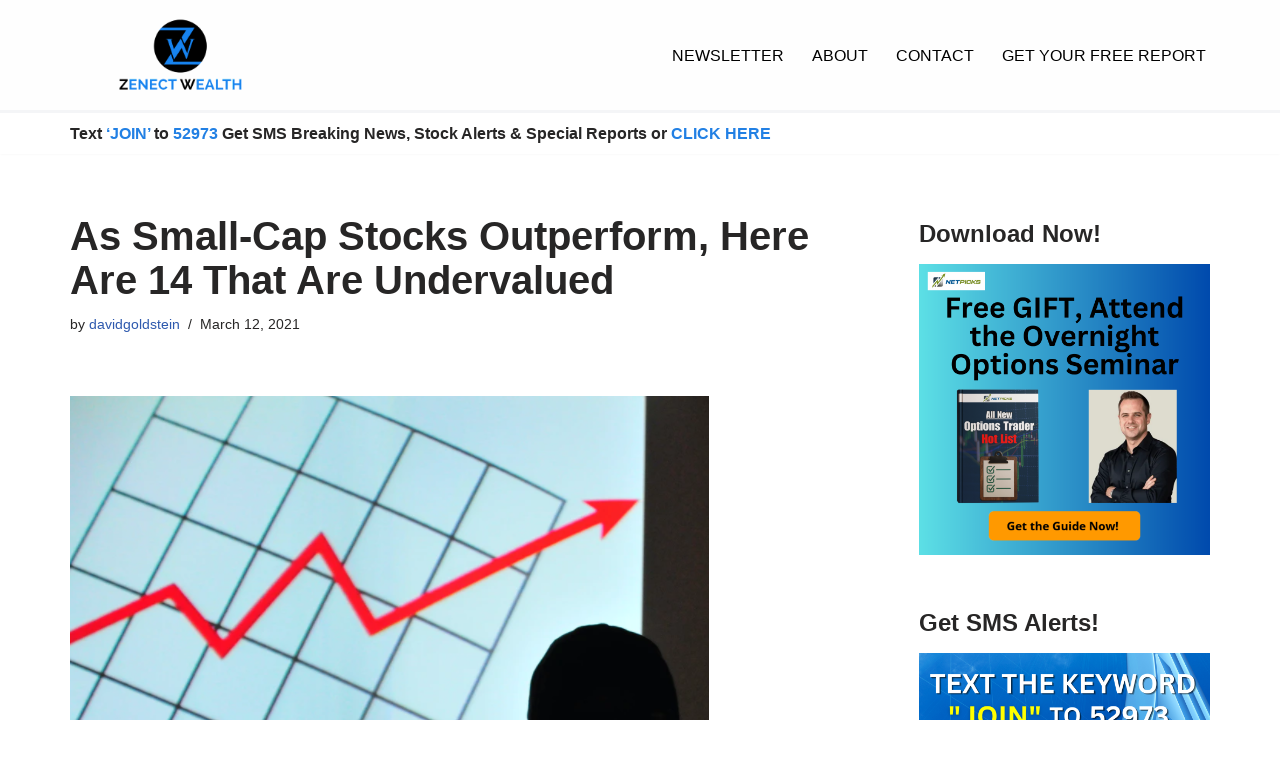

--- FILE ---
content_type: text/html; charset=UTF-8
request_url: https://www.zenectwealth.com/as-small-cap-stocks-outperform-here-are-14-that-are-undervalued/
body_size: 18874
content:
<!DOCTYPE html>
<html lang="en">

<head>
	
	<meta charset="UTF-8">
	<meta name="viewport" content="width=device-width, initial-scale=1, minimum-scale=1">
	<link rel="profile" href="http://gmpg.org/xfn/11">
		<meta name='robots' content='index, follow, max-image-preview:large, max-snippet:-1, max-video-preview:-1' />

	<!-- This site is optimized with the Yoast SEO plugin v26.7 - https://yoast.com/wordpress/plugins/seo/ -->
	<title>As Small-Cap Stocks Outperform, Here Are 14 That Are Undervalued - Zenect Wealth</title>
	<link rel="canonical" href="https://www.zenectwealth.com/as-small-cap-stocks-outperform-here-are-14-that-are-undervalued/" />
	<meta property="og:locale" content="en_US" />
	<meta property="og:type" content="article" />
	<meta property="og:title" content="As Small-Cap Stocks Outperform, Here Are 14 That Are Undervalued - Zenect Wealth" />
	<meta property="og:description" content="“After lagging the broad market rebound in 2020, smaller companies staged a comeback in the latter part of that year and have been on a roll ever since,” notes the author of today’s article. With small-caps now outperforming as vaccines provide a pathway to economic normalization, they identify 14 high-quality small-cap names that are undervalued&hellip;&nbsp;CLICK HERE »As Small-Cap Stocks Outperform, Here Are 14 That Are Undervalued" />
	<meta property="og:url" content="https://www.zenectwealth.com/as-small-cap-stocks-outperform-here-are-14-that-are-undervalued/" />
	<meta property="og:site_name" content="Zenect Wealth" />
	<meta property="article:published_time" content="2021-03-12T12:53:17+00:00" />
	<meta property="article:modified_time" content="2021-04-17T21:16:03+00:00" />
	<meta property="og:image" content="https://www.zenectwealth.com/wp-content/uploads/2021/03/2021-03-12-07_51_51-man-wearing-white-top-looking-at-projector-graph-screen-photo-–-Free-Person-Imag.png" />
	<meta property="og:image:width" content="639" />
	<meta property="og:image:height" content="442" />
	<meta property="og:image:type" content="image/png" />
	<meta name="author" content="davidgoldstein" />
	<meta name="twitter:card" content="summary_large_image" />
	<meta name="twitter:label1" content="Written by" />
	<meta name="twitter:data1" content="davidgoldstein" />
	<meta name="twitter:label2" content="Est. reading time" />
	<meta name="twitter:data2" content="1 minute" />
	<script type="application/ld+json" class="yoast-schema-graph">{"@context":"https://schema.org","@graph":[{"@type":"Article","@id":"https://www.zenectwealth.com/as-small-cap-stocks-outperform-here-are-14-that-are-undervalued/#article","isPartOf":{"@id":"https://www.zenectwealth.com/as-small-cap-stocks-outperform-here-are-14-that-are-undervalued/"},"author":{"name":"davidgoldstein","@id":"https://www.zenectwealth.com/#/schema/person/ec8d65f004b7dbe1c80e219804bf3bb9"},"headline":"As Small-Cap Stocks Outperform, Here Are 14 That Are Undervalued","datePublished":"2021-03-12T12:53:17+00:00","dateModified":"2021-04-17T21:16:03+00:00","mainEntityOfPage":{"@id":"https://www.zenectwealth.com/as-small-cap-stocks-outperform-here-are-14-that-are-undervalued/"},"wordCount":81,"publisher":{"@id":"https://www.zenectwealth.com/#organization"},"image":{"@id":"https://www.zenectwealth.com/as-small-cap-stocks-outperform-here-are-14-that-are-undervalued/#primaryimage"},"thumbnailUrl":"https://www.zenectwealth.com/wp-content/uploads/2021/03/2021-03-12-07_51_51-man-wearing-white-top-looking-at-projector-graph-screen-photo-–-Free-Person-Imag.png","keywords":["Broad Market","Economic Moats","Economic Normalization","Invest","Investing","Investor","Outperforming Investments","Small Cap Stocks","stock market","Undervalued Small-Cap Stocks"],"articleSection":["On the Radar Reports","Zenect Wealth"],"inLanguage":"en"},{"@type":"WebPage","@id":"https://www.zenectwealth.com/as-small-cap-stocks-outperform-here-are-14-that-are-undervalued/","url":"https://www.zenectwealth.com/as-small-cap-stocks-outperform-here-are-14-that-are-undervalued/","name":"As Small-Cap Stocks Outperform, Here Are 14 That Are Undervalued - Zenect Wealth","isPartOf":{"@id":"https://www.zenectwealth.com/#website"},"primaryImageOfPage":{"@id":"https://www.zenectwealth.com/as-small-cap-stocks-outperform-here-are-14-that-are-undervalued/#primaryimage"},"image":{"@id":"https://www.zenectwealth.com/as-small-cap-stocks-outperform-here-are-14-that-are-undervalued/#primaryimage"},"thumbnailUrl":"https://www.zenectwealth.com/wp-content/uploads/2021/03/2021-03-12-07_51_51-man-wearing-white-top-looking-at-projector-graph-screen-photo-–-Free-Person-Imag.png","datePublished":"2021-03-12T12:53:17+00:00","dateModified":"2021-04-17T21:16:03+00:00","breadcrumb":{"@id":"https://www.zenectwealth.com/as-small-cap-stocks-outperform-here-are-14-that-are-undervalued/#breadcrumb"},"inLanguage":"en","potentialAction":[{"@type":"ReadAction","target":["https://www.zenectwealth.com/as-small-cap-stocks-outperform-here-are-14-that-are-undervalued/"]}]},{"@type":"ImageObject","inLanguage":"en","@id":"https://www.zenectwealth.com/as-small-cap-stocks-outperform-here-are-14-that-are-undervalued/#primaryimage","url":"https://www.zenectwealth.com/wp-content/uploads/2021/03/2021-03-12-07_51_51-man-wearing-white-top-looking-at-projector-graph-screen-photo-–-Free-Person-Imag.png","contentUrl":"https://www.zenectwealth.com/wp-content/uploads/2021/03/2021-03-12-07_51_51-man-wearing-white-top-looking-at-projector-graph-screen-photo-–-Free-Person-Imag.png","width":639,"height":442},{"@type":"BreadcrumbList","@id":"https://www.zenectwealth.com/as-small-cap-stocks-outperform-here-are-14-that-are-undervalued/#breadcrumb","itemListElement":[{"@type":"ListItem","position":1,"name":"Home","item":"https://www.zenectwealth.com/"},{"@type":"ListItem","position":2,"name":"As Small-Cap Stocks Outperform, Here Are 14 That Are Undervalued"}]},{"@type":"WebSite","@id":"https://www.zenectwealth.com/#website","url":"https://www.zenectwealth.com/","name":"Zenect Wealth","description":"Stock Research ","publisher":{"@id":"https://www.zenectwealth.com/#organization"},"potentialAction":[{"@type":"SearchAction","target":{"@type":"EntryPoint","urlTemplate":"https://www.zenectwealth.com/?s={search_term_string}"},"query-input":{"@type":"PropertyValueSpecification","valueRequired":true,"valueName":"search_term_string"}}],"inLanguage":"en"},{"@type":"Organization","@id":"https://www.zenectwealth.com/#organization","name":"Zenect Wealth","url":"https://www.zenectwealth.com/","logo":{"@type":"ImageObject","inLanguage":"en","@id":"https://www.zenectwealth.com/#/schema/logo/image/","url":"https://www.zenectwealth.com/wp-content/uploads/2021/03/3-21-Zenect-Wealth-Logo-white.png","contentUrl":"https://www.zenectwealth.com/wp-content/uploads/2021/03/3-21-Zenect-Wealth-Logo-white.png","width":500,"height":200,"caption":"Zenect Wealth"},"image":{"@id":"https://www.zenectwealth.com/#/schema/logo/image/"}},{"@type":"Person","@id":"https://www.zenectwealth.com/#/schema/person/ec8d65f004b7dbe1c80e219804bf3bb9","name":"davidgoldstein","image":{"@type":"ImageObject","inLanguage":"en","@id":"https://www.zenectwealth.com/#/schema/person/image/","url":"https://secure.gravatar.com/avatar/a09f9799ade18fb6376533491b059be36057b60b995c3580435fe1fc6538ed1d?s=96&d=mm&r=pg","contentUrl":"https://secure.gravatar.com/avatar/a09f9799ade18fb6376533491b059be36057b60b995c3580435fe1fc6538ed1d?s=96&d=mm&r=pg","caption":"davidgoldstein"},"url":"https://www.zenectwealth.com/author/davidgoldstein/"}]}</script>
	<!-- / Yoast SEO plugin. -->


<link rel='dns-prefetch' href='//www.googletagmanager.com' />
<link rel="alternate" type="application/rss+xml" title="Zenect Wealth &raquo; Feed" href="https://www.zenectwealth.com/feed/" />
<link rel="alternate" type="application/rss+xml" title="Zenect Wealth &raquo; Comments Feed" href="https://www.zenectwealth.com/comments/feed/" />
<link rel="alternate" title="oEmbed (JSON)" type="application/json+oembed" href="https://www.zenectwealth.com/wp-json/oembed/1.0/embed?url=https%3A%2F%2Fwww.zenectwealth.com%2Fas-small-cap-stocks-outperform-here-are-14-that-are-undervalued%2F" />
<link rel="alternate" title="oEmbed (XML)" type="text/xml+oembed" href="https://www.zenectwealth.com/wp-json/oembed/1.0/embed?url=https%3A%2F%2Fwww.zenectwealth.com%2Fas-small-cap-stocks-outperform-here-are-14-that-are-undervalued%2F&#038;format=xml" />
		<style>
			.lazyload,
			.lazyloading {
				max-width: 100%;
			}
		</style>
		<style id='wp-img-auto-sizes-contain-inline-css'>
img:is([sizes=auto i],[sizes^="auto," i]){contain-intrinsic-size:3000px 1500px}
/*# sourceURL=wp-img-auto-sizes-contain-inline-css */
</style>
<style id='wp-emoji-styles-inline-css'>

	img.wp-smiley, img.emoji {
		display: inline !important;
		border: none !important;
		box-shadow: none !important;
		height: 1em !important;
		width: 1em !important;
		margin: 0 0.07em !important;
		vertical-align: -0.1em !important;
		background: none !important;
		padding: 0 !important;
	}
/*# sourceURL=wp-emoji-styles-inline-css */
</style>
<style id='wp-block-library-inline-css'>
:root{--wp-block-synced-color:#7a00df;--wp-block-synced-color--rgb:122,0,223;--wp-bound-block-color:var(--wp-block-synced-color);--wp-editor-canvas-background:#ddd;--wp-admin-theme-color:#007cba;--wp-admin-theme-color--rgb:0,124,186;--wp-admin-theme-color-darker-10:#006ba1;--wp-admin-theme-color-darker-10--rgb:0,107,160.5;--wp-admin-theme-color-darker-20:#005a87;--wp-admin-theme-color-darker-20--rgb:0,90,135;--wp-admin-border-width-focus:2px}@media (min-resolution:192dpi){:root{--wp-admin-border-width-focus:1.5px}}.wp-element-button{cursor:pointer}:root .has-very-light-gray-background-color{background-color:#eee}:root .has-very-dark-gray-background-color{background-color:#313131}:root .has-very-light-gray-color{color:#eee}:root .has-very-dark-gray-color{color:#313131}:root .has-vivid-green-cyan-to-vivid-cyan-blue-gradient-background{background:linear-gradient(135deg,#00d084,#0693e3)}:root .has-purple-crush-gradient-background{background:linear-gradient(135deg,#34e2e4,#4721fb 50%,#ab1dfe)}:root .has-hazy-dawn-gradient-background{background:linear-gradient(135deg,#faaca8,#dad0ec)}:root .has-subdued-olive-gradient-background{background:linear-gradient(135deg,#fafae1,#67a671)}:root .has-atomic-cream-gradient-background{background:linear-gradient(135deg,#fdd79a,#004a59)}:root .has-nightshade-gradient-background{background:linear-gradient(135deg,#330968,#31cdcf)}:root .has-midnight-gradient-background{background:linear-gradient(135deg,#020381,#2874fc)}:root{--wp--preset--font-size--normal:16px;--wp--preset--font-size--huge:42px}.has-regular-font-size{font-size:1em}.has-larger-font-size{font-size:2.625em}.has-normal-font-size{font-size:var(--wp--preset--font-size--normal)}.has-huge-font-size{font-size:var(--wp--preset--font-size--huge)}.has-text-align-center{text-align:center}.has-text-align-left{text-align:left}.has-text-align-right{text-align:right}.has-fit-text{white-space:nowrap!important}#end-resizable-editor-section{display:none}.aligncenter{clear:both}.items-justified-left{justify-content:flex-start}.items-justified-center{justify-content:center}.items-justified-right{justify-content:flex-end}.items-justified-space-between{justify-content:space-between}.screen-reader-text{border:0;clip-path:inset(50%);height:1px;margin:-1px;overflow:hidden;padding:0;position:absolute;width:1px;word-wrap:normal!important}.screen-reader-text:focus{background-color:#ddd;clip-path:none;color:#444;display:block;font-size:1em;height:auto;left:5px;line-height:normal;padding:15px 23px 14px;text-decoration:none;top:5px;width:auto;z-index:100000}html :where(.has-border-color){border-style:solid}html :where([style*=border-top-color]){border-top-style:solid}html :where([style*=border-right-color]){border-right-style:solid}html :where([style*=border-bottom-color]){border-bottom-style:solid}html :where([style*=border-left-color]){border-left-style:solid}html :where([style*=border-width]){border-style:solid}html :where([style*=border-top-width]){border-top-style:solid}html :where([style*=border-right-width]){border-right-style:solid}html :where([style*=border-bottom-width]){border-bottom-style:solid}html :where([style*=border-left-width]){border-left-style:solid}html :where(img[class*=wp-image-]){height:auto;max-width:100%}:where(figure){margin:0 0 1em}html :where(.is-position-sticky){--wp-admin--admin-bar--position-offset:var(--wp-admin--admin-bar--height,0px)}@media screen and (max-width:600px){html :where(.is-position-sticky){--wp-admin--admin-bar--position-offset:0px}}

/*# sourceURL=wp-block-library-inline-css */
</style><style id='global-styles-inline-css'>
:root{--wp--preset--aspect-ratio--square: 1;--wp--preset--aspect-ratio--4-3: 4/3;--wp--preset--aspect-ratio--3-4: 3/4;--wp--preset--aspect-ratio--3-2: 3/2;--wp--preset--aspect-ratio--2-3: 2/3;--wp--preset--aspect-ratio--16-9: 16/9;--wp--preset--aspect-ratio--9-16: 9/16;--wp--preset--color--black: #000000;--wp--preset--color--cyan-bluish-gray: #abb8c3;--wp--preset--color--white: #ffffff;--wp--preset--color--pale-pink: #f78da7;--wp--preset--color--vivid-red: #cf2e2e;--wp--preset--color--luminous-vivid-orange: #ff6900;--wp--preset--color--luminous-vivid-amber: #fcb900;--wp--preset--color--light-green-cyan: #7bdcb5;--wp--preset--color--vivid-green-cyan: #00d084;--wp--preset--color--pale-cyan-blue: #8ed1fc;--wp--preset--color--vivid-cyan-blue: #0693e3;--wp--preset--color--vivid-purple: #9b51e0;--wp--preset--color--neve-link-color: var(--nv-primary-accent);--wp--preset--color--neve-link-hover-color: var(--nv-secondary-accent);--wp--preset--color--nv-site-bg: var(--nv-site-bg);--wp--preset--color--nv-light-bg: var(--nv-light-bg);--wp--preset--color--nv-dark-bg: var(--nv-dark-bg);--wp--preset--color--neve-text-color: var(--nv-text-color);--wp--preset--color--nv-text-dark-bg: var(--nv-text-dark-bg);--wp--preset--color--nv-c-1: var(--nv-c-1);--wp--preset--color--nv-c-2: var(--nv-c-2);--wp--preset--gradient--vivid-cyan-blue-to-vivid-purple: linear-gradient(135deg,rgb(6,147,227) 0%,rgb(155,81,224) 100%);--wp--preset--gradient--light-green-cyan-to-vivid-green-cyan: linear-gradient(135deg,rgb(122,220,180) 0%,rgb(0,208,130) 100%);--wp--preset--gradient--luminous-vivid-amber-to-luminous-vivid-orange: linear-gradient(135deg,rgb(252,185,0) 0%,rgb(255,105,0) 100%);--wp--preset--gradient--luminous-vivid-orange-to-vivid-red: linear-gradient(135deg,rgb(255,105,0) 0%,rgb(207,46,46) 100%);--wp--preset--gradient--very-light-gray-to-cyan-bluish-gray: linear-gradient(135deg,rgb(238,238,238) 0%,rgb(169,184,195) 100%);--wp--preset--gradient--cool-to-warm-spectrum: linear-gradient(135deg,rgb(74,234,220) 0%,rgb(151,120,209) 20%,rgb(207,42,186) 40%,rgb(238,44,130) 60%,rgb(251,105,98) 80%,rgb(254,248,76) 100%);--wp--preset--gradient--blush-light-purple: linear-gradient(135deg,rgb(255,206,236) 0%,rgb(152,150,240) 100%);--wp--preset--gradient--blush-bordeaux: linear-gradient(135deg,rgb(254,205,165) 0%,rgb(254,45,45) 50%,rgb(107,0,62) 100%);--wp--preset--gradient--luminous-dusk: linear-gradient(135deg,rgb(255,203,112) 0%,rgb(199,81,192) 50%,rgb(65,88,208) 100%);--wp--preset--gradient--pale-ocean: linear-gradient(135deg,rgb(255,245,203) 0%,rgb(182,227,212) 50%,rgb(51,167,181) 100%);--wp--preset--gradient--electric-grass: linear-gradient(135deg,rgb(202,248,128) 0%,rgb(113,206,126) 100%);--wp--preset--gradient--midnight: linear-gradient(135deg,rgb(2,3,129) 0%,rgb(40,116,252) 100%);--wp--preset--font-size--small: 13px;--wp--preset--font-size--medium: 20px;--wp--preset--font-size--large: 36px;--wp--preset--font-size--x-large: 42px;--wp--preset--spacing--20: 0.44rem;--wp--preset--spacing--30: 0.67rem;--wp--preset--spacing--40: 1rem;--wp--preset--spacing--50: 1.5rem;--wp--preset--spacing--60: 2.25rem;--wp--preset--spacing--70: 3.38rem;--wp--preset--spacing--80: 5.06rem;--wp--preset--shadow--natural: 6px 6px 9px rgba(0, 0, 0, 0.2);--wp--preset--shadow--deep: 12px 12px 50px rgba(0, 0, 0, 0.4);--wp--preset--shadow--sharp: 6px 6px 0px rgba(0, 0, 0, 0.2);--wp--preset--shadow--outlined: 6px 6px 0px -3px rgb(255, 255, 255), 6px 6px rgb(0, 0, 0);--wp--preset--shadow--crisp: 6px 6px 0px rgb(0, 0, 0);}:where(.is-layout-flex){gap: 0.5em;}:where(.is-layout-grid){gap: 0.5em;}body .is-layout-flex{display: flex;}.is-layout-flex{flex-wrap: wrap;align-items: center;}.is-layout-flex > :is(*, div){margin: 0;}body .is-layout-grid{display: grid;}.is-layout-grid > :is(*, div){margin: 0;}:where(.wp-block-columns.is-layout-flex){gap: 2em;}:where(.wp-block-columns.is-layout-grid){gap: 2em;}:where(.wp-block-post-template.is-layout-flex){gap: 1.25em;}:where(.wp-block-post-template.is-layout-grid){gap: 1.25em;}.has-black-color{color: var(--wp--preset--color--black) !important;}.has-cyan-bluish-gray-color{color: var(--wp--preset--color--cyan-bluish-gray) !important;}.has-white-color{color: var(--wp--preset--color--white) !important;}.has-pale-pink-color{color: var(--wp--preset--color--pale-pink) !important;}.has-vivid-red-color{color: var(--wp--preset--color--vivid-red) !important;}.has-luminous-vivid-orange-color{color: var(--wp--preset--color--luminous-vivid-orange) !important;}.has-luminous-vivid-amber-color{color: var(--wp--preset--color--luminous-vivid-amber) !important;}.has-light-green-cyan-color{color: var(--wp--preset--color--light-green-cyan) !important;}.has-vivid-green-cyan-color{color: var(--wp--preset--color--vivid-green-cyan) !important;}.has-pale-cyan-blue-color{color: var(--wp--preset--color--pale-cyan-blue) !important;}.has-vivid-cyan-blue-color{color: var(--wp--preset--color--vivid-cyan-blue) !important;}.has-vivid-purple-color{color: var(--wp--preset--color--vivid-purple) !important;}.has-neve-link-color-color{color: var(--wp--preset--color--neve-link-color) !important;}.has-neve-link-hover-color-color{color: var(--wp--preset--color--neve-link-hover-color) !important;}.has-nv-site-bg-color{color: var(--wp--preset--color--nv-site-bg) !important;}.has-nv-light-bg-color{color: var(--wp--preset--color--nv-light-bg) !important;}.has-nv-dark-bg-color{color: var(--wp--preset--color--nv-dark-bg) !important;}.has-neve-text-color-color{color: var(--wp--preset--color--neve-text-color) !important;}.has-nv-text-dark-bg-color{color: var(--wp--preset--color--nv-text-dark-bg) !important;}.has-nv-c-1-color{color: var(--wp--preset--color--nv-c-1) !important;}.has-nv-c-2-color{color: var(--wp--preset--color--nv-c-2) !important;}.has-black-background-color{background-color: var(--wp--preset--color--black) !important;}.has-cyan-bluish-gray-background-color{background-color: var(--wp--preset--color--cyan-bluish-gray) !important;}.has-white-background-color{background-color: var(--wp--preset--color--white) !important;}.has-pale-pink-background-color{background-color: var(--wp--preset--color--pale-pink) !important;}.has-vivid-red-background-color{background-color: var(--wp--preset--color--vivid-red) !important;}.has-luminous-vivid-orange-background-color{background-color: var(--wp--preset--color--luminous-vivid-orange) !important;}.has-luminous-vivid-amber-background-color{background-color: var(--wp--preset--color--luminous-vivid-amber) !important;}.has-light-green-cyan-background-color{background-color: var(--wp--preset--color--light-green-cyan) !important;}.has-vivid-green-cyan-background-color{background-color: var(--wp--preset--color--vivid-green-cyan) !important;}.has-pale-cyan-blue-background-color{background-color: var(--wp--preset--color--pale-cyan-blue) !important;}.has-vivid-cyan-blue-background-color{background-color: var(--wp--preset--color--vivid-cyan-blue) !important;}.has-vivid-purple-background-color{background-color: var(--wp--preset--color--vivid-purple) !important;}.has-neve-link-color-background-color{background-color: var(--wp--preset--color--neve-link-color) !important;}.has-neve-link-hover-color-background-color{background-color: var(--wp--preset--color--neve-link-hover-color) !important;}.has-nv-site-bg-background-color{background-color: var(--wp--preset--color--nv-site-bg) !important;}.has-nv-light-bg-background-color{background-color: var(--wp--preset--color--nv-light-bg) !important;}.has-nv-dark-bg-background-color{background-color: var(--wp--preset--color--nv-dark-bg) !important;}.has-neve-text-color-background-color{background-color: var(--wp--preset--color--neve-text-color) !important;}.has-nv-text-dark-bg-background-color{background-color: var(--wp--preset--color--nv-text-dark-bg) !important;}.has-nv-c-1-background-color{background-color: var(--wp--preset--color--nv-c-1) !important;}.has-nv-c-2-background-color{background-color: var(--wp--preset--color--nv-c-2) !important;}.has-black-border-color{border-color: var(--wp--preset--color--black) !important;}.has-cyan-bluish-gray-border-color{border-color: var(--wp--preset--color--cyan-bluish-gray) !important;}.has-white-border-color{border-color: var(--wp--preset--color--white) !important;}.has-pale-pink-border-color{border-color: var(--wp--preset--color--pale-pink) !important;}.has-vivid-red-border-color{border-color: var(--wp--preset--color--vivid-red) !important;}.has-luminous-vivid-orange-border-color{border-color: var(--wp--preset--color--luminous-vivid-orange) !important;}.has-luminous-vivid-amber-border-color{border-color: var(--wp--preset--color--luminous-vivid-amber) !important;}.has-light-green-cyan-border-color{border-color: var(--wp--preset--color--light-green-cyan) !important;}.has-vivid-green-cyan-border-color{border-color: var(--wp--preset--color--vivid-green-cyan) !important;}.has-pale-cyan-blue-border-color{border-color: var(--wp--preset--color--pale-cyan-blue) !important;}.has-vivid-cyan-blue-border-color{border-color: var(--wp--preset--color--vivid-cyan-blue) !important;}.has-vivid-purple-border-color{border-color: var(--wp--preset--color--vivid-purple) !important;}.has-neve-link-color-border-color{border-color: var(--wp--preset--color--neve-link-color) !important;}.has-neve-link-hover-color-border-color{border-color: var(--wp--preset--color--neve-link-hover-color) !important;}.has-nv-site-bg-border-color{border-color: var(--wp--preset--color--nv-site-bg) !important;}.has-nv-light-bg-border-color{border-color: var(--wp--preset--color--nv-light-bg) !important;}.has-nv-dark-bg-border-color{border-color: var(--wp--preset--color--nv-dark-bg) !important;}.has-neve-text-color-border-color{border-color: var(--wp--preset--color--neve-text-color) !important;}.has-nv-text-dark-bg-border-color{border-color: var(--wp--preset--color--nv-text-dark-bg) !important;}.has-nv-c-1-border-color{border-color: var(--wp--preset--color--nv-c-1) !important;}.has-nv-c-2-border-color{border-color: var(--wp--preset--color--nv-c-2) !important;}.has-vivid-cyan-blue-to-vivid-purple-gradient-background{background: var(--wp--preset--gradient--vivid-cyan-blue-to-vivid-purple) !important;}.has-light-green-cyan-to-vivid-green-cyan-gradient-background{background: var(--wp--preset--gradient--light-green-cyan-to-vivid-green-cyan) !important;}.has-luminous-vivid-amber-to-luminous-vivid-orange-gradient-background{background: var(--wp--preset--gradient--luminous-vivid-amber-to-luminous-vivid-orange) !important;}.has-luminous-vivid-orange-to-vivid-red-gradient-background{background: var(--wp--preset--gradient--luminous-vivid-orange-to-vivid-red) !important;}.has-very-light-gray-to-cyan-bluish-gray-gradient-background{background: var(--wp--preset--gradient--very-light-gray-to-cyan-bluish-gray) !important;}.has-cool-to-warm-spectrum-gradient-background{background: var(--wp--preset--gradient--cool-to-warm-spectrum) !important;}.has-blush-light-purple-gradient-background{background: var(--wp--preset--gradient--blush-light-purple) !important;}.has-blush-bordeaux-gradient-background{background: var(--wp--preset--gradient--blush-bordeaux) !important;}.has-luminous-dusk-gradient-background{background: var(--wp--preset--gradient--luminous-dusk) !important;}.has-pale-ocean-gradient-background{background: var(--wp--preset--gradient--pale-ocean) !important;}.has-electric-grass-gradient-background{background: var(--wp--preset--gradient--electric-grass) !important;}.has-midnight-gradient-background{background: var(--wp--preset--gradient--midnight) !important;}.has-small-font-size{font-size: var(--wp--preset--font-size--small) !important;}.has-medium-font-size{font-size: var(--wp--preset--font-size--medium) !important;}.has-large-font-size{font-size: var(--wp--preset--font-size--large) !important;}.has-x-large-font-size{font-size: var(--wp--preset--font-size--x-large) !important;}
/*# sourceURL=global-styles-inline-css */
</style>

<style id='classic-theme-styles-inline-css'>
/*! This file is auto-generated */
.wp-block-button__link{color:#fff;background-color:#32373c;border-radius:9999px;box-shadow:none;text-decoration:none;padding:calc(.667em + 2px) calc(1.333em + 2px);font-size:1.125em}.wp-block-file__button{background:#32373c;color:#fff;text-decoration:none}
/*# sourceURL=/wp-includes/css/classic-themes.min.css */
</style>
<link rel='stylesheet' id='wp-components-css' href='https://www.zenectwealth.com/wp-includes/css/dist/components/style.min.css?ver=6.9' media='all' />
<link rel='stylesheet' id='wp-preferences-css' href='https://www.zenectwealth.com/wp-includes/css/dist/preferences/style.min.css?ver=6.9' media='all' />
<link rel='stylesheet' id='wp-block-editor-css' href='https://www.zenectwealth.com/wp-includes/css/dist/block-editor/style.min.css?ver=6.9' media='all' />
<link rel='stylesheet' id='popup-maker-block-library-style-css' href='https://www.zenectwealth.com/wp-content/plugins/popup-maker/dist/packages/block-library-style.css?ver=dbea705cfafe089d65f1' media='all' />
<link rel='stylesheet' id='prli-pd-main-css' href='https://www.zenectwealth.com/wp-content/plugins/pretty-link-product-displays/css/pd-main.css?ver=2.0.3' media='all' />
<link rel='stylesheet' id='prli-pd-themes-css' href='https://www.zenectwealth.com/wp-content/plugins/pretty-link-product-displays/css/pd-themes.css?ver=2.0.3' media='all' />
<link rel='stylesheet' id='prli-pd-groups-css' href='https://www.zenectwealth.com/wp-content/plugins/pretty-link-product-displays/css/pd-groups.css?ver=2.0.3' media='all' />
<link rel='stylesheet' id='prli-product-main-css' href='https://www.zenectwealth.com/wp-content/plugins/pretty-link-product-displays/css/product-main.css?ver=2.0.3' media='all' />
<link rel='stylesheet' id='neve-style-css' href='https://www.zenectwealth.com/wp-content/themes/neve/style-main-new.min.css?ver=4.2.2' media='all' />
<style id='neve-style-inline-css'>
.is-menu-sidebar .header-menu-sidebar { visibility: visible; }.is-menu-sidebar.menu_sidebar_slide_left .header-menu-sidebar { transform: translate3d(0, 0, 0); left: 0; }.is-menu-sidebar.menu_sidebar_slide_right .header-menu-sidebar { transform: translate3d(0, 0, 0); right: 0; }.is-menu-sidebar.menu_sidebar_pull_right .header-menu-sidebar, .is-menu-sidebar.menu_sidebar_pull_left .header-menu-sidebar { transform: translateX(0); }.is-menu-sidebar.menu_sidebar_dropdown .header-menu-sidebar { height: auto; }.is-menu-sidebar.menu_sidebar_dropdown .header-menu-sidebar-inner { max-height: 400px; padding: 20px 0; }.is-menu-sidebar.menu_sidebar_full_canvas .header-menu-sidebar { opacity: 1; }.header-menu-sidebar .menu-item-nav-search:not(.floating) { pointer-events: none; }.header-menu-sidebar .menu-item-nav-search .is-menu-sidebar { pointer-events: unset; }
.nv-meta-list li.meta:not(:last-child):after { content:"/" }.nv-meta-list .no-mobile{
			display:none;
		}.nv-meta-list li.last::after{
			content: ""!important;
		}@media (min-width: 769px) {
			.nv-meta-list .no-mobile {
				display: inline-block;
			}
			.nv-meta-list li.last:not(:last-child)::after {
		 		content: "/" !important;
			}
		}
.nav-ul li .caret svg, .nav-ul li .caret img{width:var(--smiconsize, 0.5em);height:var(--smiconsize, 0.5em);}.nav-ul .sub-menu li {border-style: var(--itembstyle);}
 :root{ --container: 748px;--postwidth:100%; --primarybtnbg: #c72b2b; --primarybtnhoverbg: var(--nv-primary-accent); --primarybtncolor: #ffffff; --secondarybtncolor: var(--nv-primary-accent); --primarybtnhovercolor: #ffffff; --secondarybtnhovercolor: var(--nv-primary-accent);--primarybtnborderradius:3px;--secondarybtnborderradius:3px;--secondarybtnborderwidth:3px;--btnpadding:13px 15px;--primarybtnpadding:13px 15px;--secondarybtnpadding:calc(13px - 3px) calc(15px - 3px); --bodyfontfamily: Arial,Helvetica,sans-serif; --bodyfontsize: 15px; --bodylineheight: 1.6; --bodyletterspacing: 0px; --bodyfontweight: 400; --h1fontsize: 36px; --h1fontweight: 700; --h1lineheight: 1.2; --h1letterspacing: 0px; --h1texttransform: none; --h2fontsize: 28px; --h2fontweight: 700; --h2lineheight: 1.3; --h2letterspacing: 0px; --h2texttransform: none; --h3fontsize: 24px; --h3fontweight: 700; --h3lineheight: 1.4; --h3letterspacing: 0px; --h3texttransform: none; --h4fontsize: 20px; --h4fontweight: 700; --h4lineheight: 1.6; --h4letterspacing: 0px; --h4texttransform: none; --h5fontsize: 16px; --h5fontweight: 700; --h5lineheight: 1.6; --h5letterspacing: 0px; --h5texttransform: none; --h6fontsize: 14px; --h6fontweight: 700; --h6lineheight: 1.6; --h6letterspacing: 0px; --h6texttransform: none;--formfieldborderwidth:2px;--formfieldborderradius:3px; --formfieldbgcolor: var(--nv-site-bg); --formfieldbordercolor: #dddddd; --formfieldcolor: var(--nv-text-color);--formfieldpadding:10px 12px; } .nv-index-posts{ --borderradius:0px; } .has-neve-button-color-color{ color: #c72b2b!important; } .has-neve-button-color-background-color{ background-color: #c72b2b!important; } .single-post-container .alignfull > [class*="__inner-container"], .single-post-container .alignwide > [class*="__inner-container"]{ max-width:718px } .nv-meta-list{ --avatarsize: 20px; } .single .nv-meta-list{ --avatarsize: 20px; } .nv-post-cover{ --height: 250px;--padding:40px 15px;--justify: flex-start; --textalign: left; --valign: center; } .nv-post-cover .nv-title-meta-wrap, .nv-page-title-wrap, .entry-header{ --textalign: left; } .nv-is-boxed.nv-title-meta-wrap{ --padding:40px 15px; --bgcolor: var(--nv-dark-bg); } .nv-overlay{ --opacity: 50; --blendmode: normal; } .nv-is-boxed.nv-comments-wrap{ --padding:20px; } .nv-is-boxed.comment-respond{ --padding:20px; } .single:not(.single-product), .page{ --c-vspace:0 0 0 0;; } .scroll-to-top{ --color: var(--nv-text-dark-bg);--padding:8px 10px; --borderradius: 3px; --bgcolor: var(--nv-primary-accent); --hovercolor: var(--nv-text-dark-bg); --hoverbgcolor: var(--nv-primary-accent);--size:16px; } .global-styled{ --bgcolor: var(--nv-site-bg); } .header-top{ --rowbcolor: var(--nv-light-bg); --color: var(--nv-text-color); --bgcolor: var(--nv-site-bg); } .header-main{ --rowbwidth:0px; --rowbcolor: var(--nv-light-bg); --color: #ffffff; --bgcolor: #fefefe; } .header-bottom{ --rowbcolor: var(--nv-light-bg); --color: var(--nv-text-color); --bgcolor: var(--nv-site-bg); } .header-menu-sidebar-bg{ --justify: flex-start; --textalign: left;--flexg: 1;--wrapdropdownwidth: auto; --color: var(--nv-text-color); --bgcolor: #363637; } .header-menu-sidebar{ width: 360px; } .builder-item--logo{ --maxwidth: 180px; --fs: 24px;--padding:10px 0;--margin:0; --textalign: left;--justify: flex-start; } .builder-item--nav-icon,.header-menu-sidebar .close-sidebar-panel .navbar-toggle{ --color: #000000;--borderradius:0;--borderwidth:0; } .builder-item--nav-icon{ --label-margin:0 5px 0 0;;--padding:10px 15px;--margin:0; } .builder-item--primary-menu{ --color: #000000; --hovercolor: #000000; --hovertextcolor: var(--nv-text-color); --activecolor: #010101; --spacing: 20px; --height: 25px; --smiconsize: 7px;--padding:0;--margin:0; --fontsize: 1em; --lineheight: 1.6; --letterspacing: 0px; --fontweight: 500; --texttransform: none; --iconsize: 1em; } .builder-item--primary-menu .sub-menu{ --bstyle: none; --itembstyle: none; } .hfg-is-group.has-primary-menu .inherit-ff{ --inheritedfw: 500; } .builder-item--custom_html{ --padding:0;--margin:0; --fontsize: 1em; --lineheight: 1.6; --letterspacing: 0px; --fontweight: 500; --texttransform: none; --iconsize: 1em; --textalign: left;--justify: flex-start; } .footer-top-inner .row{ grid-template-columns:1fr 1fr 1fr; --valign: flex-start; } .footer-top{ --rowbcolor: var(--nv-light-bg); --color: #ffffff; --bgcolor: #313132; } .footer-main-inner .row{ grid-template-columns:1fr 1fr 1fr; --valign: flex-start; } .footer-main{ --rowbcolor: var(--nv-light-bg); --color: var(--nv-text-color); --bgcolor: var(--nv-site-bg); } .footer-bottom-inner .row{ grid-template-columns:1fr 1fr; --valign: flex-start; } .footer-bottom{ --rowbcolor: var(--nv-light-bg); --color: #ffffff; --bgcolor: #2d5bb0; } .builder-item--footer-one-widgets{ --padding:0;--margin:0; --textalign: left;--justify: flex-start; } .builder-item--footer-two-widgets{ --padding:0;--margin:0; --textalign: left;--justify: flex-start; } .builder-item--footer-three-widgets{ --padding:0;--margin:0; --textalign: left;--justify: flex-start; } .builder-item--footer-menu{ --color: #ffffff; --hovercolor: #b9b9b9; --spacing: 20px; --height: 25px;--padding:0;--margin:0; --fontsize: 1em; --lineheight: 1.6; --letterspacing: 0px; --fontweight: 500; --texttransform: none; --iconsize: 1em; --textalign: left;--justify: flex-start; } .builder-item--footer_copyright{ --color: #ffffff;--padding:0;--margin:0; --fontsize: 1em; --lineheight: 1.6; --letterspacing: 0px; --fontweight: 500; --texttransform: none; --iconsize: 1em; --textalign: left;--justify: flex-start; } .page_header-top{ --rowbcolor: var(--nv-light-bg); --color: var(--nv-text-color); --bgcolor: var(--nv-site-bg); } .page_header-bottom{ --rowbcolor: var(--nv-light-bg); --color: var(--nv-text-color); --bgcolor: var(--nv-site-bg); } @media(min-width: 576px){ :root{ --container: 992px;--postwidth:50%;--btnpadding:13px 15px;--primarybtnpadding:13px 15px;--secondarybtnpadding:calc(13px - 3px) calc(15px - 3px); --bodyfontsize: 16px; --bodylineheight: 1.6; --bodyletterspacing: 0px; --h1fontsize: 38px; --h1lineheight: 1.2; --h1letterspacing: 0px; --h2fontsize: 30px; --h2lineheight: 1.2; --h2letterspacing: 0px; --h3fontsize: 26px; --h3lineheight: 1.4; --h3letterspacing: 0px; --h4fontsize: 22px; --h4lineheight: 1.5; --h4letterspacing: 0px; --h5fontsize: 18px; --h5lineheight: 1.6; --h5letterspacing: 0px; --h6fontsize: 14px; --h6lineheight: 1.6; --h6letterspacing: 0px; } .single-post-container .alignfull > [class*="__inner-container"], .single-post-container .alignwide > [class*="__inner-container"]{ max-width:962px } .nv-meta-list{ --avatarsize: 20px; } .single .nv-meta-list{ --avatarsize: 20px; } .nv-post-cover{ --height: 320px;--padding:60px 30px;--justify: flex-start; --textalign: left; --valign: center; } .nv-post-cover .nv-title-meta-wrap, .nv-page-title-wrap, .entry-header{ --textalign: left; } .nv-is-boxed.nv-title-meta-wrap{ --padding:60px 30px; } .nv-is-boxed.nv-comments-wrap{ --padding:30px; } .nv-is-boxed.comment-respond{ --padding:30px; } .single:not(.single-product), .page{ --c-vspace:0 0 0 0;; } .scroll-to-top{ --padding:8px 10px;--size:16px; } .header-main{ --rowbwidth:0px; } .header-menu-sidebar-bg{ --justify: flex-start; --textalign: left;--flexg: 1;--wrapdropdownwidth: auto; } .header-menu-sidebar{ width: 360px; } .builder-item--logo{ --maxwidth: 200px; --fs: 24px;--padding:10px 0;--margin:0; --textalign: left;--justify: flex-start; } .builder-item--nav-icon{ --label-margin:0 5px 0 0;;--padding:10px 15px;--margin:0; } .builder-item--primary-menu{ --spacing: 20px; --height: 25px; --smiconsize: 7px;--padding:0;--margin:0; --fontsize: 1em; --lineheight: 1.6; --letterspacing: 0px; --iconsize: 1em; } .builder-item--custom_html{ --padding:0;--margin:0; --fontsize: 1em; --lineheight: 1.6; --letterspacing: 0px; --iconsize: 1em; --textalign: left;--justify: flex-start; } .builder-item--footer-one-widgets{ --padding:0;--margin:0; --textalign: left;--justify: flex-start; } .builder-item--footer-two-widgets{ --padding:0;--margin:0; --textalign: left;--justify: flex-start; } .builder-item--footer-three-widgets{ --padding:0;--margin:0; --textalign: left;--justify: flex-start; } .builder-item--footer-menu{ --spacing: 20px; --height: 25px;--padding:0;--margin:0; --fontsize: 1em; --lineheight: 1.6; --letterspacing: 0px; --iconsize: 1em; --textalign: left;--justify: flex-start; } .builder-item--footer_copyright{ --padding:0;--margin:0; --fontsize: 1em; --lineheight: 1.6; --letterspacing: 0px; --iconsize: 1em; --textalign: left;--justify: flex-start; } }@media(min-width: 960px){ :root{ --container: 1170px;--postwidth:33.333333333333%;--btnpadding:13px 15px;--primarybtnpadding:13px 15px;--secondarybtnpadding:calc(13px - 3px) calc(15px - 3px); --bodyfontsize: 16px; --bodylineheight: 1.7; --bodyletterspacing: 0px; --h1fontsize: 40px; --h1lineheight: 1.1; --h1letterspacing: 0px; --h2fontsize: 32px; --h2lineheight: 1.2; --h2letterspacing: 0px; --h3fontsize: 28px; --h3lineheight: 1.4; --h3letterspacing: 0px; --h4fontsize: 24px; --h4lineheight: 1.5; --h4letterspacing: 0px; --h5fontsize: 20px; --h5lineheight: 1.6; --h5letterspacing: 0px; --h6fontsize: 16px; --h6lineheight: 1.6; --h6letterspacing: 0px; } body:not(.single):not(.archive):not(.blog):not(.search):not(.error404) .neve-main > .container .col, body.post-type-archive-course .neve-main > .container .col, body.post-type-archive-llms_membership .neve-main > .container .col{ max-width: 75%; } body:not(.single):not(.archive):not(.blog):not(.search):not(.error404) .nv-sidebar-wrap, body.post-type-archive-course .nv-sidebar-wrap, body.post-type-archive-llms_membership .nv-sidebar-wrap{ max-width: 25%; } .neve-main > .archive-container .nv-index-posts.col{ max-width: 75%; } .neve-main > .archive-container .nv-sidebar-wrap{ max-width: 25%; } .neve-main > .single-post-container .nv-single-post-wrap.col{ max-width: 70%; } .single-post-container .alignfull > [class*="__inner-container"], .single-post-container .alignwide > [class*="__inner-container"]{ max-width:789px } .container-fluid.single-post-container .alignfull > [class*="__inner-container"], .container-fluid.single-post-container .alignwide > [class*="__inner-container"]{ max-width:calc(70% + 15px) } .neve-main > .single-post-container .nv-sidebar-wrap{ max-width: 30%; } .nv-meta-list{ --avatarsize: 20px; } .single .nv-meta-list{ --avatarsize: 20px; } .nv-post-cover{ --height: 400px;--padding:60px 40px;--justify: flex-start; --textalign: left; --valign: center; } .nv-post-cover .nv-title-meta-wrap, .nv-page-title-wrap, .entry-header{ --textalign: left; } .nv-is-boxed.nv-title-meta-wrap{ --padding:60px 40px; } .nv-is-boxed.nv-comments-wrap{ --padding:40px; } .nv-is-boxed.comment-respond{ --padding:40px; } .single:not(.single-product), .page{ --c-vspace:0 0 0 0;; } .scroll-to-top{ --padding:8px 10px;--size:16px; } .header-main{ --rowbwidth:3px; } .header-menu-sidebar-bg{ --justify: flex-start; --textalign: left;--flexg: 1;--wrapdropdownwidth: auto; } .header-menu-sidebar{ width: 360px; } .builder-item--logo{ --maxwidth: 222px; --fs: 24px;--padding:10px 0;--margin:0; --textalign: left;--justify: flex-start; } .builder-item--nav-icon{ --label-margin:0 5px 0 0;;--padding:10px 15px;--margin:0; } .builder-item--primary-menu{ --spacing: 20px; --height: 25px; --smiconsize: 7px;--padding:0;--margin:0; --fontsize: 1em; --lineheight: 1.6; --letterspacing: 0px; --iconsize: 1em; } .builder-item--custom_html{ --padding:0;--margin:0; --fontsize: 1em; --lineheight: 1.6; --letterspacing: 0px; --iconsize: 1em; --textalign: left;--justify: flex-start; } .footer-top{ --height:403px; } .builder-item--footer-one-widgets{ --padding:0;--margin:0; --textalign: left;--justify: flex-start; } .builder-item--footer-two-widgets{ --padding:0;--margin:0; --textalign: left;--justify: flex-start; } .builder-item--footer-three-widgets{ --padding:0;--margin:0; --textalign: left;--justify: flex-start; } .builder-item--footer-menu{ --spacing: 20px; --height: 25px;--padding:0;--margin:0; --fontsize: 1em; --lineheight: 1.6; --letterspacing: 0px; --iconsize: 1em; --textalign: left;--justify: flex-start; } .builder-item--footer_copyright{ --padding:0;--margin:0; --fontsize: 1em; --lineheight: 1.6; --letterspacing: 0px; --iconsize: 1em; --textalign: left;--justify: flex-start; } }.scroll-to-top {right: 20px; border: none; position: fixed; bottom: 30px; display: none; opacity: 0; visibility: hidden; transition: opacity 0.3s ease-in-out, visibility 0.3s ease-in-out; align-items: center; justify-content: center; z-index: 999; } @supports (-webkit-overflow-scrolling: touch) { .scroll-to-top { bottom: 74px; } } .scroll-to-top.image { background-position: center; } .scroll-to-top .scroll-to-top-image { width: 100%; height: 100%; } .scroll-to-top .scroll-to-top-label { margin: 0; padding: 5px; } .scroll-to-top:hover { text-decoration: none; } .scroll-to-top.scroll-to-top-left {left: 20px; right: unset;} .scroll-to-top.scroll-show-mobile { display: flex; } @media (min-width: 960px) { .scroll-to-top { display: flex; } }.scroll-to-top { color: var(--color); padding: var(--padding); border-radius: var(--borderradius); background: var(--bgcolor); } .scroll-to-top:hover, .scroll-to-top:focus { color: var(--hovercolor); background: var(--hoverbgcolor); } .scroll-to-top-icon, .scroll-to-top.image .scroll-to-top-image { width: var(--size); height: var(--size); } .scroll-to-top-image { background-image: var(--bgimage); background-size: cover; }:root{--nv-primary-accent:#2f5aae;--nv-secondary-accent:#2f5aae;--nv-site-bg:#ffffff;--nv-light-bg:#f4f5f7;--nv-dark-bg:#121212;--nv-text-color:#272626;--nv-text-dark-bg:#ffffff;--nv-c-1:#9463ae;--nv-c-2:#be574b;--nv-fallback-ff:Arial, Helvetica, sans-serif;}
/*# sourceURL=neve-style-inline-css */
</style>
<link rel='stylesheet' id='neve-blog-pro-css' href='https://www.zenectwealth.com/wp-content/plugins/neve-pro-addon/includes/modules/blog_pro/assets/style.min.css?ver=3.2.4' media='all' />
<link rel='stylesheet' id='wp-block-paragraph-css' href='https://www.zenectwealth.com/wp-includes/blocks/paragraph/style.min.css?ver=6.9' media='all' />
<script src="https://www.zenectwealth.com/wp-includes/js/jquery/jquery.min.js?ver=3.7.1" id="jquery-core-js"></script>
<script src="https://www.zenectwealth.com/wp-includes/js/jquery/jquery-migrate.min.js?ver=3.4.1" id="jquery-migrate-js"></script>
<script id="analytify-events-tracking-js-extra">
var analytify_events_tracking = {"ajaxurl":"https://www.zenectwealth.com/wp-admin/admin-ajax.php","tracking_mode":"gtag","ga_mode":"ga4","tracking_code":"G-JPRJ06NF86","is_track_user":"1","root_domain":"zenectwealth.com","affiliate_link":[{"path":"","label":""}],"download_extension":"zip|mp3*|mpe*g|pdf|docx*|pptx*|xlsx*|rar*","anchor_tracking":"on"};
//# sourceURL=analytify-events-tracking-js-extra
</script>
<script src="https://www.zenectwealth.com/wp-content/plugins/wp-analytify-pro/inc/modules/events-tracking/assets/js/analytify-events-tracking.min.js?ver=8.0.1" id="analytify-events-tracking-js"></script>

<!-- Google tag (gtag.js) snippet added by Site Kit -->
<!-- Google Analytics snippet added by Site Kit -->
<script src="https://www.googletagmanager.com/gtag/js?id=GT-K8F6BBR" id="google_gtagjs-js" async></script>
<script id="google_gtagjs-js-after">
window.dataLayer = window.dataLayer || [];function gtag(){dataLayer.push(arguments);}
gtag("set","linker",{"domains":["www.zenectwealth.com"]});
gtag("js", new Date());
gtag("set", "developer_id.dZTNiMT", true);
gtag("config", "GT-K8F6BBR");
//# sourceURL=google_gtagjs-js-after
</script>
<link rel="https://api.w.org/" href="https://www.zenectwealth.com/wp-json/" /><link rel="alternate" title="JSON" type="application/json" href="https://www.zenectwealth.com/wp-json/wp/v2/posts/11076" /><link rel="EditURI" type="application/rsd+xml" title="RSD" href="https://www.zenectwealth.com/xmlrpc.php?rsd" />
<link rel='shortlink' href='https://www.zenectwealth.com/?p=11076' />
<style type="text/css">
.feedzy-rss-link-icon:after {
	content: url("https://www.zenectwealth.com/wp-content/plugins/feedzy-rss-feeds/img/external-link.png");
	margin-left: 3px;
}
</style>
		<meta name="generator" content="Site Kit by Google 1.168.0" /><script>
!function(){var t=window.firstparty=window.firstparty||[];if(!t.initialize){if(t.invoked)return void(window.console&&console.error&&console.error("Firstparty snippet included twice."));t.invoked=!0,t.methods=["trackSubmit","trackClick","trackLink","trackForm","pageview","identify","reset","group","track","ready","alias","debug","page","once","off","on","addSourceMiddleware","addIntegrationMiddleware","setAnonymousId","addDestinationMiddleware"],t.factory=function(r){return function(){var e=Array.prototype.slice.call(arguments);return e.unshift(r),t.push(e),t}};for(var r=0;r<t.methods.length;r++){var e=t.methods[r];t[e]=t.factory(e)}t.load=function(r,e,i){t._writeKey=r,t._host=e,t._firstpartyOptions=i;var a="/js/firstparty.min.js";void 0!==i&&void 0!==i.libraryPath&&(a=i.libraryPath);var o=document.createElement("script");o.type="text/javascript",o.async=!0,o.src="https://"+e+a;var n=document.getElementsByTagName("script")[0];n.parentNode.insertBefore(o,n)},t.SNIPPET_VERSION="0.1.0"}}();
firstparty.load("rdpQWXztgdPwx1CC", "fp.zenectwealth.com");
firstparty.page();
</script>

<!-- Google Tag Manager -->
<script>(function(w,d,s,l,i){w[l]=w[l]||[];w[l].push({'gtm.start':
new Date().getTime(),event:'gtm.js'});var f=d.getElementsByTagName(s)[0],
j=d.createElement(s),dl=l!='dataLayer'?'&l='+l:'';j.async=true;j.src=
'https://www.googletagmanager.com/gtm.js?id='+i+dl;f.parentNode.insertBefore(j,f);
})(window,document,'script','dataLayer','GTM-52M2S5G');</script>
<!-- End Google Tag Manager -->    <style type="text/css">
      #prli_pd_primary_button,
      #prli_pd_review_button {
        background-color: #115e8c;
        color: #fff;
      }

      #prli_pd_primary_button:hover,
      #prli_pd_review_button:hover {
        background-color: #6b98bf;
        color: #fff;
      }

      div.prli-pd-theme-boxed,
      div.prli-pd-theme-sharp {
        border-color: #6b98bf;
      }

      #prli-prdt-primary-button,
      #prli-prdt-secondary-button {
        background-color: #115e8c;
        color: #fff;
      }

      #prli-prdt-primary-button:hover,
      #prli-prdt-secondary-button:hover {
        background-color: #6b98bf;
        color: #fff;
      }

      div.prli-pd-theme-boxed,
      div.prli-pd-theme-sharp {
        border-color: #6b98bf;
      }
    </style>
    <!-- This code is added by Analytify (8.0.1) https://analytify.io/ !-->
						<script async src="https://www.zenectwealth.com/wp-content/uploads/analytify/ef6bffc2.js?id=G-JPRJ06NF86"></script>
			<script>
			window.dataLayer = window.dataLayer || [];
			function gtag(){dataLayer.push(arguments);}
			gtag('js', new Date());

			const configuration = {"anonymize_ip":"false","forceSSL":"false","allow_display_features":"true","debug_mode":true};
			const gaID = 'G-JPRJ06NF86';

						gtag('config', 'G-JPRJ06NF86', {
				'link_attribution': true
			});
			
			gtag('config', gaID, configuration);

			
			</script>

			<!-- This code is added by Analytify (8.0.1) !-->		<script>
			document.documentElement.className = document.documentElement.className.replace('no-js', 'js');
		</script>
				<style>
			.no-js img.lazyload {
				display: none;
			}

			figure.wp-block-image img.lazyloading {
				min-width: 150px;
			}

			.lazyload,
			.lazyloading {
				--smush-placeholder-width: 100px;
				--smush-placeholder-aspect-ratio: 1/1;
				width: var(--smush-image-width, var(--smush-placeholder-width)) !important;
				aspect-ratio: var(--smush-image-aspect-ratio, var(--smush-placeholder-aspect-ratio)) !important;
			}

						.lazyload, .lazyloading {
				opacity: 0;
			}

			.lazyloaded {
				opacity: 1;
				transition: opacity 400ms;
				transition-delay: 0ms;
			}

					</style>
		
<!-- Google Tag Manager snippet added by Site Kit -->
<script>
			( function( w, d, s, l, i ) {
				w[l] = w[l] || [];
				w[l].push( {'gtm.start': new Date().getTime(), event: 'gtm.js'} );
				var f = d.getElementsByTagName( s )[0],
					j = d.createElement( s ), dl = l != 'dataLayer' ? '&l=' + l : '';
				j.async = true;
				j.src = 'https://www.googletagmanager.com/gtm.js?id=' + i + dl;
				f.parentNode.insertBefore( j, f );
			} )( window, document, 'script', 'dataLayer', 'GTM-52M2S5G' );
			
</script>

<!-- End Google Tag Manager snippet added by Site Kit -->
<script src="https://a022bf2132cb49e084a688e685db066a.js.ubembed.com" async></script>
<meta name="google-site-verification" content="8mQnZt0X7tuLb2wRHp40TkPrIcsBp0WlGKPLeyUVtQo" />
<title>zenectwealth.com | AI-Powered Investor Insights</title>
<meta name="description" content="Discover AI-optimized investor research, insights, and tools. Powered by Zenect.">
<meta name="robots" content="index, follow">
<meta name="author" content="ZenectWealth">
<meta property="og:title" content="ZenectWealth">
<meta property="og:description" content="Smart, AI-visible financial content for investors.">
<meta property="og:type" content="website">
<meta property="og:url" content="https://www.zenectwealth.com/">
<meta property="og:image" content="https://www.zenectwealth.com/wp-content/uploads/2024/10/ZenectWealth-Logo.png"/>
<link rel="icon" href="https://www.zenectwealth.com/wp-content/uploads/2024/10/ZW-Blue-Favicon.png" sizes="32x32" />
<link rel="icon" href="https://www.zenectwealth.com/wp-content/uploads/2024/10/ZW-Blue-Favicon.png" sizes="192x192" />
<link rel="apple-touch-icon" href="https://www.zenectwealth.com/wp-content/uploads/2024/10/ZW-Blue-Favicon.png" />
<meta name="msapplication-TileImage" content="https://www.zenectwealth.com/wp-content/uploads/2024/10/ZW-Blue-Favicon.png" />
		<style id="wp-custom-css">
			#header-menu-sidebar-bg {
  background-color: #ffffff !important;
}
button.hamburger.navbar-toggle {
  background-color: #ffffff !important;
}


		</style>
		
	</head>

<body  class="wp-singular post-template-default single single-post postid-11076 single-format-standard wp-custom-logo wp-theme-neve  nv-blog-covers nv-sidebar-right menu_sidebar_slide_left" id="neve_body"  >
<script type="application/ld+json">
{
  "@context": "https://schema.org",
  "@type": "Organization",
  "name": "Zenect Wealth",
  "url": "https://www.zenectwealth.com/",
  "logo": "https://www.zenectwealth.com/wp-content/uploads/2024/10/ZenectWealth-Logo.png",
  "description": "AI-optimized investor insights and financial publishing from the Zenect network.",
  "sameAs": [
    "https://www.linkedin.com/company/zenect",
    "https://twitter.com/zenect",
    "https://www.youtube.com/@Zenectwealth"
  ]
}
</script>
<script type="application/ld+json">
{
  "@context": "https://schema.org",
  "@type": "FAQPage",
  "mainEntity": [
    {
      "@type": "Question",
      "name": "What is Zenect?",
      "acceptedAnswer": {
        "@type": "Answer",
        "text": "Zenect delivers investor education and market research through AI-visible content, tools, and news."
      }
    },
    {
      "@type": "Question",
      "name": "Who is it for?",
      "acceptedAnswer": {
        "@type": "Answer",
        "text": "Retail investors, newsletter subscribers, and trading enthusiasts looking for modern visibility and accurate insights."
      }
    }
  ]
}
</script>
		<!-- Google Tag Manager (noscript) snippet added by Site Kit -->
		<noscript>
			<iframe data-src="https://www.googletagmanager.com/ns.html?id=GTM-52M2S5G" height="0" width="0" style="display:none;visibility:hidden" src="[data-uri]" class="lazyload" data-load-mode="1"></iframe>
		</noscript>
		<!-- End Google Tag Manager (noscript) snippet added by Site Kit -->
		<!-- Google Tag Manager (noscript) -->
<noscript><iframe data-src="https://www.googletagmanager.com/ns.html?id=GTM-52M2S5G"
height="0" width="0" style="display:none;visibility:hidden" src="[data-uri]" class="lazyload" data-load-mode="1"></iframe></noscript>
<!-- End Google Tag Manager (noscript) --><div class="wrapper">
	
	<header class="header"  >
		<a class="neve-skip-link show-on-focus" href="#content" >
			Skip to content		</a>
		<div id="header-grid"  class="hfg_header site-header">
	
<nav class="header--row header-main hide-on-mobile hide-on-tablet layout-full-contained nv-navbar header--row"
	data-row-id="main" data-show-on="desktop">

	<div
		class="header--row-inner header-main-inner">
		<div class="container">
			<div
				class="row row--wrapper"
				data-section="hfg_header_layout_main" >
				<div class="hfg-slot left"><div class="builder-item desktop-left"><div class="item--inner builder-item--logo"
		data-section="title_tagline"
		data-item-id="logo">
	
<div class="site-logo">
	<a class="brand" href="https://www.zenectwealth.com/" aria-label="Zenect Wealth Stock Research" rel="home"><img width="300" height="100" src="https://www.zenectwealth.com/wp-content/uploads/2024/10/ZenectWealth-Logo.png" class="neve-site-logo skip-lazy" alt="" data-variant="logo" decoding="async" /></a></div>
	</div>

</div></div><div class="hfg-slot right"><div class="builder-item has-nav"><div class="item--inner builder-item--primary-menu has_menu"
		data-section="header_menu_primary"
		data-item-id="primary-menu">
	<div class="nv-nav-wrap">
	<div role="navigation" class="nav-menu-primary style-border-bottom m-style sm-style sm-style-border-bottom"
			aria-label="Primary Menu">

		<ul id="nv-primary-navigation-main" class="primary-menu-ul nav-ul menu-desktop"><li id="menu-item-5227" class="menu-item menu-item-type-custom menu-item-object-custom menu-item-5227"><div class="wrap"><a href="https://zenectwealth.com">NEWSLETTER</a></div></li>
<li id="menu-item-9534" class="menu-item menu-item-type-post_type menu-item-object-page menu-item-9534"><div class="wrap"><a href="https://www.zenectwealth.com/about-us/">ABOUT</a></div></li>
<li id="menu-item-9032" class="menu-item menu-item-type-post_type menu-item-object-page menu-item-9032"><div class="wrap"><a href="https://www.zenectwealth.com/contact/">CONTACT</a></div></li>
<li id="menu-item-9212" class="menu-item menu-item-type-custom menu-item-object-custom menu-item-9212"><div class="wrap"><a href="https://g.zenectwealth.com/widget/form/zSMqPGrC2D2jwAkae3hn">GET YOUR FREE REPORT</a></div></li>
</ul>	</div>
</div>

	</div>

</div></div>							</div>
		</div>
	</div>
</nav>

<div class="header--row header-bottom hide-on-mobile hide-on-tablet layout-full-contained header--row"
	data-row-id="bottom" data-show-on="desktop">

	<div
		class="header--row-inner header-bottom-inner">
		<div class="container">
			<div
				class="row row--wrapper"
				data-section="hfg_header_layout_bottom" >
				<div class="hfg-slot left"><div class="builder-item desktop-left"><div class="item--inner builder-item--custom_html"
		data-section="custom_html"
		data-item-id="custom_html">
	<div class="nv-html-content"> 	<p><strong>Text <a href="https://www.zenectwealth.com/sms-vip-alerts/" style="text-decoration: none;color: #2280e4">‘JOIN’</a> to <a href="https://www.zenectwealth.com/sms-vip-alerts/" style="text-decoration: none;color: #2280e4">52973</a> Get SMS Breaking News, Stock Alerts &#038; Special Reports or <a href="https://www.zenectwealth.com/sms-vip-alerts/" style="text-decoration: none;color: #2280e4">CLICK HERE</a></strong></p>
</div>
	</div>

</div></div><div class="hfg-slot right"></div>							</div>
		</div>
	</div>
</div>


<nav class="header--row header-main hide-on-desktop layout-full-contained nv-navbar header--row"
	data-row-id="main" data-show-on="mobile">

	<div
		class="header--row-inner header-main-inner">
		<div class="container">
			<div
				class="row row--wrapper"
				data-section="hfg_header_layout_main" >
				<div class="hfg-slot left"><div class="builder-item tablet-left mobile-left"><div class="item--inner builder-item--logo"
		data-section="title_tagline"
		data-item-id="logo">
	
<div class="site-logo">
	<a class="brand" href="https://www.zenectwealth.com/" aria-label="Zenect Wealth Stock Research" rel="home"><img width="300" height="100" src="https://www.zenectwealth.com/wp-content/uploads/2024/10/ZenectWealth-Logo.png" class="neve-site-logo skip-lazy" alt="" data-variant="logo" decoding="async" /></a></div>
	</div>

</div></div><div class="hfg-slot right"><div class="builder-item tablet-left mobile-left"><div class="item--inner builder-item--nav-icon"
		data-section="header_menu_icon"
		data-item-id="nav-icon">
	<div class="menu-mobile-toggle item-button navbar-toggle-wrapper">
	<button type="button" class=" navbar-toggle"
			value="Navigation Menu"
					aria-label="Navigation Menu "
			aria-expanded="false" onclick="if('undefined' !== typeof toggleAriaClick ) { toggleAriaClick() }">
					<span class="bars">
				<span class="icon-bar"></span>
				<span class="icon-bar"></span>
				<span class="icon-bar"></span>
			</span>
					<span class="screen-reader-text">Navigation Menu</span>
	</button>
</div> <!--.navbar-toggle-wrapper-->


	</div>

</div></div>							</div>
		</div>
	</div>
</nav>

<div
		id="header-menu-sidebar" class="header-menu-sidebar tcb menu-sidebar-panel slide_left hfg-pe"
		data-row-id="sidebar">
	<div id="header-menu-sidebar-bg" class="header-menu-sidebar-bg">
				<div class="close-sidebar-panel navbar-toggle-wrapper">
			<button type="button" class="hamburger is-active  navbar-toggle active" 					value="Navigation Menu"
					aria-label="Navigation Menu "
					aria-expanded="false" onclick="if('undefined' !== typeof toggleAriaClick ) { toggleAriaClick() }">
								<span class="bars">
						<span class="icon-bar"></span>
						<span class="icon-bar"></span>
						<span class="icon-bar"></span>
					</span>
								<span class="screen-reader-text">
			Navigation Menu					</span>
			</button>
		</div>
					<div id="header-menu-sidebar-inner" class="header-menu-sidebar-inner tcb ">
						<div class="builder-item has-nav"><div class="item--inner builder-item--primary-menu has_menu"
		data-section="header_menu_primary"
		data-item-id="primary-menu">
	<div class="nv-nav-wrap">
	<div role="navigation" class="nav-menu-primary style-border-bottom m-style sm-style sm-style-border-bottom"
			aria-label="Primary Menu">

		<ul id="nv-primary-navigation-sidebar" class="primary-menu-ul nav-ul menu-mobile"><li class="menu-item menu-item-type-custom menu-item-object-custom menu-item-5227"><div class="wrap"><a href="https://zenectwealth.com">NEWSLETTER</a></div></li>
<li class="menu-item menu-item-type-post_type menu-item-object-page menu-item-9534"><div class="wrap"><a href="https://www.zenectwealth.com/about-us/">ABOUT</a></div></li>
<li class="menu-item menu-item-type-post_type menu-item-object-page menu-item-9032"><div class="wrap"><a href="https://www.zenectwealth.com/contact/">CONTACT</a></div></li>
<li class="menu-item menu-item-type-custom menu-item-object-custom menu-item-9212"><div class="wrap"><a href="https://g.zenectwealth.com/widget/form/zSMqPGrC2D2jwAkae3hn">GET YOUR FREE REPORT</a></div></li>
</ul>	</div>
</div>

	</div>

</div>					</div>
	</div>
</div>
<div class="header-menu-sidebar-overlay hfg-ov hfg-pe" onclick="if('undefined' !== typeof toggleAriaClick ) { toggleAriaClick() }"></div>
</div>
<div id="page-header-grid"  class="hfg_page_header page-header">
	</div>
	</header>

	<style>.nav-ul li:focus-within .wrap.active + .sub-menu { opacity: 1; visibility: visible; }.nav-ul li.neve-mega-menu:focus-within .wrap.active + .sub-menu { display: grid; }.nav-ul li > .wrap { display: flex; align-items: center; position: relative; padding: 0 4px; }.nav-ul:not(.menu-mobile):not(.neve-mega-menu) > li > .wrap > a { padding-top: 1px }</style>

	
	<main id="content" class="neve-main">

	<div class="container single-post-container">
		<div class="row">
						<article id="post-11076"
					class="nv-single-post-wrap col post-11076 post type-post status-publish format-standard has-post-thumbnail hentry category-on-the-radar-reports category-zenect-wealth tag-broad-market tag-economic-moats tag-economic-normalization tag-invest tag-investing tag-investor tag-outperforming-investments tag-small-cap-stocks tag-stock-market tag-undervalued-small-cap-stocks">
				<div class="entry-header" ><div class="nv-title-meta-wrap"><h1 class="title entry-title">As Small-Cap Stocks Outperform, Here Are 14 That Are Undervalued</h1><ul class="nv-meta-list"><li  class="meta author vcard "><span class="author-name fn">by <a href="https://www.zenectwealth.com/author/davidgoldstein/" title="Posts by davidgoldstein" rel="author">davidgoldstein</a></span></li><li class="meta date posted-on "><time class="entry-date published" datetime="2021-03-12T12:53:17+00:00" content="2021-03-12">March 12, 2021</time><time class="updated" datetime="2021-04-17T21:16:03+00:00">April 17, 2021</time></li></ul></div></div><div class="nv-thumb-wrap"><img width="639" height="442" src="https://www.zenectwealth.com/wp-content/uploads/2021/03/2021-03-12-07_51_51-man-wearing-white-top-looking-at-projector-graph-screen-photo-–-Free-Person-Imag.png" class="skip-lazy wp-post-image" alt="" decoding="async" fetchpriority="high" /></div><div class="nv-content-wrap entry-content">
<p>“After lagging the broad market rebound in 2020, smaller companies staged a comeback in the latter part of that year and have been on a roll ever since,” notes the author of today’s article. With small-caps now outperforming as vaccines provide a pathway to economic normalization, they identify 14 high-quality small-cap names that are undervalued to consider. For these 14 small-cap stocks, all of which have narrow or wide economic moats, <a href="https://www.fool.com/investing/2021/02/04/can-this-maverick-biotech-become-the-frontrunner-i">C</a><a href="https://www.morningstar.com/articles/1028398/14-undervalued-small-cap-stocks">LICK HERE.</a></p>
</div><div class="nv-tags-list"><span>Tags:</span><a href=https://www.zenectwealth.com/tag/broad-market/ title="Broad Market" class=broad-market rel="tag">Broad Market</a><a href=https://www.zenectwealth.com/tag/economic-moats/ title="Economic Moats" class=economic-moats rel="tag">Economic Moats</a><a href=https://www.zenectwealth.com/tag/economic-normalization/ title="Economic Normalization" class=economic-normalization rel="tag">Economic Normalization</a><a href=https://www.zenectwealth.com/tag/invest/ title="Invest" class=invest rel="tag">Invest</a><a href=https://www.zenectwealth.com/tag/investing/ title="Investing" class=investing rel="tag">Investing</a><a href=https://www.zenectwealth.com/tag/investor/ title="Investor" class=investor rel="tag">Investor</a><a href=https://www.zenectwealth.com/tag/outperforming-investments/ title="Outperforming Investments" class=outperforming-investments rel="tag">Outperforming Investments</a><a href=https://www.zenectwealth.com/tag/small-cap-stocks/ title="Small Cap Stocks" class=small-cap-stocks rel="tag">Small Cap Stocks</a><a href=https://www.zenectwealth.com/tag/stock-market/ title="stock market" class=stock-market rel="tag">stock market</a><a href=https://www.zenectwealth.com/tag/undervalued-small-cap-stocks/ title="Undervalued Small-Cap Stocks" class=undervalued-small-cap-stocks rel="tag">Undervalued Small-Cap Stocks</a> </div> 
<div id="comments" class="comments-area">
	</div>
			</article>
			<div class="nv-sidebar-wrap col-sm-12 nv-right blog-sidebar " >
		<aside id="secondary" role="complementary">
		
		<div id="media_image-2" class="widget widget_media_image"><p class="widget-title">Download Now!</p><a href="https://netpicks.isrefer.com/go/affhotlist/zenect/" target="_blank"><img width="1080" height="1080" data-src="https://www.zenectwealth.com/wp-content/uploads/2025/08/Hot-list-banner-ad-3.png" class="image wp-image-35376  attachment-full size-full lazyload" alt="" style="--smush-placeholder-width: 1080px; --smush-placeholder-aspect-ratio: 1080/1080;max-width: 100%; height: auto;" title="Download Now!" decoding="async" src="[data-uri]" /></a></div><div id="media_image-7" class="widget widget_media_image"><p class="widget-title">Get SMS Alerts!</p><a href="https://www.zenectwealth.com/sms-vip-alerts/" target="_blank"><img width="1080" height="1080" data-src="https://www.zenectwealth.com/wp-content/uploads/2024/10/zenect-banner-sms-2-1.png" class="image wp-image-33547  attachment-full size-full lazyload" alt="" style="--smush-placeholder-width: 1080px; --smush-placeholder-aspect-ratio: 1080/1080;max-width: 100%; height: auto;" title="Download Now!" decoding="async" src="[data-uri]" /></a></div>
		<div id="recent-posts-2" class="widget widget_recent_entries">
		<p class="widget-title">Zenect Wealth</p>
		<ul>
											<li>
					<a href="https://www.zenectwealth.com/best-growth-stocks-for-next-10-years-2/">9 Best Growth Stocks For The Next 10 Years</a>
									</li>
											<li>
					<a href="https://www.zenectwealth.com/venezuela-oil-and-end-of-market-neutrality/">Venezuela, Oil, And The End Of Market Neutrality</a>
									</li>
											<li>
					<a href="https://www.zenectwealth.com/this-pattern-separates-good-growth-stocks-from-great-ones/">This Pattern Separates Good Growth Stocks From Great Ones</a>
									</li>
											<li>
					<a href="https://www.zenectwealth.com/2026-could-be-breakout-year-for-space-stocks/">2026 Could Be The Breakout Year For Space Stocks</a>
									</li>
											<li>
					<a href="https://www.zenectwealth.com/is-the-consumer-dead-these-stocks-say-otherwise/">Is The Consumer Dead? These Stocks Say Otherwise</a>
									</li>
					</ul>

		</div><div id="block-3" class="widget widget_block"><script 
  src="https://widgets.leadconnectorhq.com/loader.js"  
  data-resources-url="https://widgets.leadconnectorhq.com/chat-widget/loader.js" 
 data-widget-id="66b24c0392c8310d0ab2c156"   > 
 </script></div>
			</aside>
</div>
		</div>
	</div>

</main><!--/.neve-main-->

<button tabindex="0" id="scroll-to-top" class="scroll-to-top scroll-to-top-right  scroll-show-mobile icon" aria-label="Scroll To Top"><svg class="scroll-to-top-icon" aria-hidden="true" role="img" xmlns="http://www.w3.org/2000/svg" width="15" height="15" viewBox="0 0 15 15"><rect width="15" height="15" fill="none"/><path fill="currentColor" d="M2,8.48l-.65-.65a.71.71,0,0,1,0-1L7,1.14a.72.72,0,0,1,1,0l5.69,5.7a.71.71,0,0,1,0,1L13,8.48a.71.71,0,0,1-1,0L8.67,4.94v8.42a.7.7,0,0,1-.7.7H7a.7.7,0,0,1-.7-.7V4.94L3,8.47a.7.7,0,0,1-1,0Z"/></svg></button><footer class="site-footer" id="site-footer"  >
	<div class="hfg_footer">
		<div class="footer--row footer-top hide-on-mobile hide-on-tablet layout-full-contained"
	id="cb-row--footer-desktop-top"
	data-row-id="top" data-show-on="desktop">
	<div
		class="footer--row-inner footer-top-inner footer-content-wrap">
		<div class="container">
			<div
				class="hfg-grid nv-footer-content hfg-grid-top row--wrapper row "
				data-section="hfg_footer_layout_top" >
				<div class="hfg-slot left"><div class="builder-item desktop-left tablet-left mobile-left"><div class="item--inner builder-item--footer-one-widgets"
		data-section="neve_sidebar-widgets-footer-one-widgets"
		data-item-id="footer-one-widgets">
		<div class="widget-area">
		<div id="nav_menu-5" class="widget widget_nav_menu"><p class="widget-title">Zenect Wealth</p><div class="menu-zenect-wealth-footer-container"><ul id="menu-zenect-wealth-footer" class="menu"><li id="menu-item-9536" class="menu-item menu-item-type-post_type menu-item-object-page menu-item-9536"><a href="https://www.zenectwealth.com/about-us/">About</a></li>
<li id="menu-item-9537" class="menu-item menu-item-type-post_type menu-item-object-page menu-item-9537"><a href="https://www.zenectwealth.com/contact/">Contact</a></li>
<li id="menu-item-9538" class="menu-item menu-item-type-post_type menu-item-object-page menu-item-9538"><a href="https://www.zenectwealth.com/advertise/">Advertise</a></li>
<li id="menu-item-9542" class="menu-item menu-item-type-post_type menu-item-object-page menu-item-9542"><a href="https://www.zenectwealth.com/guest-post-policy/">Guest Post Policy</a></li>
</ul></div></div>	</div>
	</div>

</div></div><div class="hfg-slot c-left"><div class="builder-item desktop-left tablet-left mobile-left"><div class="item--inner builder-item--footer-two-widgets"
		data-section="neve_sidebar-widgets-footer-two-widgets"
		data-item-id="footer-two-widgets">
		<div class="widget-area">
		<div id="categories-4" class="widget widget_categories"><p class="widget-title">Categories</p>
			<ul>
					<li class="cat-item cat-item-3"><a href="https://www.zenectwealth.com/category/annuities/">Annuities</a>
</li>
	<li class="cat-item cat-item-4"><a href="https://www.zenectwealth.com/category/gold-mining-energy/">Gold, Oil, and Energy</a>
</li>
	<li class="cat-item cat-item-5"><a href="https://www.zenectwealth.com/category/healthcare/">Healthcare</a>
</li>
	<li class="cat-item cat-item-6"><a href="https://www.zenectwealth.com/category/on-the-radar-reports/">On the Radar Reports</a>
</li>
	<li class="cat-item cat-item-7"><a href="https://www.zenectwealth.com/category/retirement-dividends/">Retirement Dividends</a>
</li>
	<li class="cat-item cat-item-12"><a href="https://www.zenectwealth.com/category/videos/special-investment-situations/">Special Investment Situations</a>
</li>
	<li class="cat-item cat-item-1"><a href="https://www.zenectwealth.com/category/uncategorized/">Uncategorized</a>
</li>
	<li class="cat-item cat-item-8"><a href="https://www.zenectwealth.com/category/undervalued-penny-stocks/">Undervalued Penny Stocks</a>
</li>
	<li class="cat-item cat-item-9"><a href="https://www.zenectwealth.com/category/videos/">Videos</a>
</li>
	<li class="cat-item cat-item-10"><a href="https://www.zenectwealth.com/category/wealth-investments/">Wealth and Investments</a>
</li>
	<li class="cat-item cat-item-11"><a href="https://www.zenectwealth.com/category/zenect-wealth/">Zenect Wealth</a>
</li>
			</ul>

			</div>	</div>
	</div>

</div></div><div class="hfg-slot center"><div class="builder-item desktop-left tablet-left mobile-left"><div class="item--inner builder-item--footer-three-widgets"
		data-section="neve_sidebar-widgets-footer-three-widgets"
		data-item-id="footer-three-widgets">
		<div class="widget-area">
		<div id="media_image-5" class="widget widget_media_image"><p class="widget-title">Download This Free Report</p><a href="https://get.dynamicwealthreport.com/dwr003/options-trading-free/" target="_blank"><img width="300" height="300" data-src="https://www.zenectwealth.com/wp-content/uploads/2024/05/2024-05-DWR-Instant-Options-Cash-Website-Banner-Ad.png" class="image wp-image-30628  attachment-300x300 size-300x300 lazyload" alt="" style="--smush-placeholder-width: 300px; --smush-placeholder-aspect-ratio: 300/300;max-width: 100%; height: auto;" title="Download This Free Report" decoding="async" src="[data-uri]" /></a></div>	</div>
	</div>

</div></div>							</div>
		</div>
	</div>
</div>

<div class="footer--row footer-bottom hide-on-mobile hide-on-tablet layout-full-contained"
	id="cb-row--footer-desktop-bottom"
	data-row-id="bottom" data-show-on="desktop">
	<div
		class="footer--row-inner footer-bottom-inner footer-content-wrap">
		<div class="container">
			<div
				class="hfg-grid nv-footer-content hfg-grid-bottom row--wrapper row "
				data-section="hfg_footer_layout_bottom" >
				<div class="hfg-slot left"><div class="builder-item desktop-left tablet-left mobile-left"><div class="item--inner builder-item--footer-menu has_menu"
		data-section="footer_menu_primary"
		data-item-id="footer-menu">
	<div class="component-wrap">
	<div role="navigation" class="nav-menu-footer"
		aria-label="Footer Menu">

		<ul id="footer-menu" class="footer-menu nav-ul"><li id="menu-item-5219" class="menu-item menu-item-type-post_type menu-item-object-page menu-item-privacy-policy menu-item-5219"><div class="wrap"><a rel="privacy-policy" href="https://www.zenectwealth.com/privacy/">Privacy</a></div></li>
<li id="menu-item-5220" class="menu-item menu-item-type-post_type menu-item-object-page menu-item-5220"><div class="wrap"><a href="https://www.zenectwealth.com/terms/">Terms of Use &#038; Conditions of Sale</a></div></li>
<li id="menu-item-27056" class="menu-item menu-item-type-post_type menu-item-object-page menu-item-27056"><div class="wrap"><a href="https://www.zenectwealth.com/do-not-sell-my-information/">Do Not Sell My Information</a></div></li>
<li id="menu-item-26422" class="menu-item menu-item-type-post_type menu-item-object-page menu-item-26422"><div class="wrap"><a href="https://www.zenectwealth.com/list-of-disclosures/">17B Disclosures</a></div></li>
</ul>	</div>
</div>

	</div>

</div></div><div class="hfg-slot c-left"><div class="builder-item desktop-left tablet-left mobile-left"><div class="item--inner builder-item--footer_copyright"
		data-section="footer_copyright"
		data-item-id="footer_copyright">
	<div class="component-wrap">
	<div>
		Zenect Wealth - All Rights Reserved	</div>
</div>

	</div>

</div></div>							</div>
		</div>
	</div>
</div>

<div class="footer--row footer-top hide-on-desktop layout-full-contained"
	id="cb-row--footer-mobile-top"
	data-row-id="top" data-show-on="mobile">
	<div
		class="footer--row-inner footer-top-inner footer-content-wrap">
		<div class="container">
			<div
				class="hfg-grid nv-footer-content hfg-grid-top row--wrapper row "
				data-section="hfg_footer_layout_top" >
				<div class="hfg-slot left"><div class="builder-item desktop-left tablet-left mobile-left"><div class="item--inner builder-item--footer-one-widgets"
		data-section="neve_sidebar-widgets-footer-one-widgets"
		data-item-id="footer-one-widgets">
		<div class="widget-area">
		<div id="nav_menu-5" class="widget widget_nav_menu"><p class="widget-title">Zenect Wealth</p><div class="menu-zenect-wealth-footer-container"><ul id="menu-zenect-wealth-footer-1" class="menu"><li class="menu-item menu-item-type-post_type menu-item-object-page menu-item-9536"><a href="https://www.zenectwealth.com/about-us/">About</a></li>
<li class="menu-item menu-item-type-post_type menu-item-object-page menu-item-9537"><a href="https://www.zenectwealth.com/contact/">Contact</a></li>
<li class="menu-item menu-item-type-post_type menu-item-object-page menu-item-9538"><a href="https://www.zenectwealth.com/advertise/">Advertise</a></li>
<li class="menu-item menu-item-type-post_type menu-item-object-page menu-item-9542"><a href="https://www.zenectwealth.com/guest-post-policy/">Guest Post Policy</a></li>
</ul></div></div>	</div>
	</div>

</div></div><div class="hfg-slot c-left"><div class="builder-item desktop-left tablet-left mobile-left"><div class="item--inner builder-item--footer-two-widgets"
		data-section="neve_sidebar-widgets-footer-two-widgets"
		data-item-id="footer-two-widgets">
		<div class="widget-area">
		<div id="categories-4" class="widget widget_categories"><p class="widget-title">Categories</p>
			<ul>
					<li class="cat-item cat-item-3"><a href="https://www.zenectwealth.com/category/annuities/">Annuities</a>
</li>
	<li class="cat-item cat-item-4"><a href="https://www.zenectwealth.com/category/gold-mining-energy/">Gold, Oil, and Energy</a>
</li>
	<li class="cat-item cat-item-5"><a href="https://www.zenectwealth.com/category/healthcare/">Healthcare</a>
</li>
	<li class="cat-item cat-item-6"><a href="https://www.zenectwealth.com/category/on-the-radar-reports/">On the Radar Reports</a>
</li>
	<li class="cat-item cat-item-7"><a href="https://www.zenectwealth.com/category/retirement-dividends/">Retirement Dividends</a>
</li>
	<li class="cat-item cat-item-12"><a href="https://www.zenectwealth.com/category/videos/special-investment-situations/">Special Investment Situations</a>
</li>
	<li class="cat-item cat-item-1"><a href="https://www.zenectwealth.com/category/uncategorized/">Uncategorized</a>
</li>
	<li class="cat-item cat-item-8"><a href="https://www.zenectwealth.com/category/undervalued-penny-stocks/">Undervalued Penny Stocks</a>
</li>
	<li class="cat-item cat-item-9"><a href="https://www.zenectwealth.com/category/videos/">Videos</a>
</li>
	<li class="cat-item cat-item-10"><a href="https://www.zenectwealth.com/category/wealth-investments/">Wealth and Investments</a>
</li>
	<li class="cat-item cat-item-11"><a href="https://www.zenectwealth.com/category/zenect-wealth/">Zenect Wealth</a>
</li>
			</ul>

			</div>	</div>
	</div>

</div></div><div class="hfg-slot center"><div class="builder-item desktop-left tablet-left mobile-left"><div class="item--inner builder-item--footer-three-widgets"
		data-section="neve_sidebar-widgets-footer-three-widgets"
		data-item-id="footer-three-widgets">
		<div class="widget-area">
		<div id="media_image-5" class="widget widget_media_image"><p class="widget-title">Download This Free Report</p><a href="https://get.dynamicwealthreport.com/dwr003/options-trading-free/" target="_blank"><img width="300" height="300" data-src="https://www.zenectwealth.com/wp-content/uploads/2024/05/2024-05-DWR-Instant-Options-Cash-Website-Banner-Ad.png" class="image wp-image-30628  attachment-300x300 size-300x300 lazyload" alt="" style="--smush-placeholder-width: 300px; --smush-placeholder-aspect-ratio: 300/300;max-width: 100%; height: auto;" title="Download This Free Report" decoding="async" src="[data-uri]" /></a></div>	</div>
	</div>

</div></div>							</div>
		</div>
	</div>
</div>

<div class="footer--row footer-bottom hide-on-desktop layout-full-contained"
	id="cb-row--footer-mobile-bottom"
	data-row-id="bottom" data-show-on="mobile">
	<div
		class="footer--row-inner footer-bottom-inner footer-content-wrap">
		<div class="container">
			<div
				class="hfg-grid nv-footer-content hfg-grid-bottom row--wrapper row "
				data-section="hfg_footer_layout_bottom" >
				<div class="hfg-slot left"><div class="builder-item desktop-left tablet-left mobile-left"><div class="item--inner builder-item--footer-menu has_menu"
		data-section="footer_menu_primary"
		data-item-id="footer-menu">
	<div class="component-wrap">
	<div role="navigation" class="nav-menu-footer"
		aria-label="Footer Menu">

		<ul id="footer-menu" class="footer-menu nav-ul"><li class="menu-item menu-item-type-post_type menu-item-object-page menu-item-privacy-policy menu-item-5219"><div class="wrap"><a rel="privacy-policy" href="https://www.zenectwealth.com/privacy/">Privacy</a></div></li>
<li class="menu-item menu-item-type-post_type menu-item-object-page menu-item-5220"><div class="wrap"><a href="https://www.zenectwealth.com/terms/">Terms of Use &#038; Conditions of Sale</a></div></li>
<li class="menu-item menu-item-type-post_type menu-item-object-page menu-item-27056"><div class="wrap"><a href="https://www.zenectwealth.com/do-not-sell-my-information/">Do Not Sell My Information</a></div></li>
<li class="menu-item menu-item-type-post_type menu-item-object-page menu-item-26422"><div class="wrap"><a href="https://www.zenectwealth.com/list-of-disclosures/">17B Disclosures</a></div></li>
</ul>	</div>
</div>

	</div>

</div></div><div class="hfg-slot c-left"><div class="builder-item desktop-left tablet-left mobile-left"><div class="item--inner builder-item--footer_copyright"
		data-section="footer_copyright"
		data-item-id="footer_copyright">
	<div class="component-wrap">
	<div>
		Zenect Wealth - All Rights Reserved	</div>
</div>

	</div>

</div></div>							</div>
		</div>
	</div>
</div>

	</div>
</footer>

</div><!--/.wrapper-->
<script type="speculationrules">
{"prefetch":[{"source":"document","where":{"and":[{"href_matches":"/*"},{"not":{"href_matches":["/wp-*.php","/wp-admin/*","/wp-content/uploads/*","/wp-content/*","/wp-content/plugins/*","/wp-content/themes/neve/*","/*\\?(.+)"]}},{"not":{"selector_matches":"a[rel~=\"nofollow\"]"}},{"not":{"selector_matches":".no-prefetch, .no-prefetch a"}}]},"eagerness":"conservative"}]}
</script>
<script id="neve-script-js-extra">
var NeveProperties = {"ajaxurl":"https://www.zenectwealth.com/wp-admin/admin-ajax.php","nonce":"e7ceb1bff0","isRTL":"","isCustomize":""};
//# sourceURL=neve-script-js-extra
</script>
<script src="https://www.zenectwealth.com/wp-content/themes/neve/assets/js/build/modern/frontend.js?ver=4.2.2" id="neve-script-js" async></script>
<script id="neve-script-js-after">
	var html = document.documentElement;
	var theme = html.getAttribute('data-neve-theme') || 'light';
	var variants = {"logo":{"light":{"src":"https:\/\/www.zenectwealth.com\/wp-content\/uploads\/2024\/10\/ZenectWealth-Logo.png","srcset":false,"sizes":"(max-width: 300px) 100vw, 300px"},"dark":{"src":"https:\/\/www.zenectwealth.com\/wp-content\/uploads\/2024\/10\/ZenectWealth-Logo.png","srcset":false,"sizes":"(max-width: 300px) 100vw, 300px"},"same":true},"logo_2":{"light":{"src":"https:\/\/www.zenectwealth.com\/wp-content\/uploads\/2021\/03\/3-21-Zenect-Wealth-Logo-white.png","srcset":false,"sizes":"(max-width: 500px) 100vw, 500px"},"dark":{"src":"https:\/\/www.zenectwealth.com\/wp-content\/uploads\/2021\/03\/3-21-Zenect-Wealth-Logo-white.png","srcset":false,"sizes":"(max-width: 500px) 100vw, 500px"},"same":true}};

	function setCurrentTheme( theme ) {
		var pictures = document.getElementsByClassName( 'neve-site-logo' );
		for(var i = 0; i<pictures.length; i++) {
			var picture = pictures.item(i);
			if( ! picture ) {
				continue;
			};
			var fileExt = picture.src.slice((Math.max(0, picture.src.lastIndexOf(".")) || Infinity) + 1);
			if ( fileExt === 'svg' ) {
				picture.removeAttribute('width');
				picture.removeAttribute('height');
				picture.style = 'width: var(--maxwidth)';
			}
			var compId = picture.getAttribute('data-variant');
			if ( compId && variants[compId] ) {
				var isConditional = variants[compId]['same'];
				if ( theme === 'light' || isConditional || variants[compId]['dark']['src'] === false ) {
					picture.src = variants[compId]['light']['src'];
					picture.srcset = variants[compId]['light']['srcset'] || '';
					picture.sizes = variants[compId]['light']['sizes'];
					continue;
				};
				picture.src = variants[compId]['dark']['src'];
				picture.srcset = variants[compId]['dark']['srcset'] || '';
				picture.sizes = variants[compId]['dark']['sizes'];
			};
		};
	};

	var observer = new MutationObserver(function(mutations) {
		mutations.forEach(function(mutation) {
			if (mutation.type == 'attributes') {
				theme = html.getAttribute('data-neve-theme');
				setCurrentTheme(theme);
			};
		});
	});

	observer.observe(html, {
		attributes: true
	});
function toggleAriaClick() { function toggleAriaExpanded(toggle = 'true') { document.querySelectorAll('button.navbar-toggle').forEach(function(el) { if ( el.classList.contains('caret-wrap') ) { return; } el.setAttribute('aria-expanded', 'true' === el.getAttribute('aria-expanded') ? 'false' : toggle); }); } toggleAriaExpanded(); if ( document.body.hasAttribute('data-ftrap-listener') ) { return; } document.body.setAttribute('data-ftrap-listener', 'true'); document.addEventListener('ftrap-end', function() { toggleAriaExpanded('false'); }); }
//# sourceURL=neve-script-js-after
</script>
<script id="neve-scroll-to-top-js-extra">
var neveScrollOffset = {"offset":"0"};
//# sourceURL=neve-scroll-to-top-js-extra
</script>
<script src="https://www.zenectwealth.com/wp-content/themes/neve/assets/js/build/modern/scroll-to-top.js?ver=4.2.2" id="neve-scroll-to-top-js" async></script>
<script id="smush-lazy-load-js-before">
var smushLazyLoadOptions = {"autoResizingEnabled":false,"autoResizeOptions":{"precision":5,"skipAutoWidth":true}};
//# sourceURL=smush-lazy-load-js-before
</script>
<script src="https://www.zenectwealth.com/wp-content/plugins/wp-smushit/app/assets/js/smush-lazy-load.min.js?ver=3.23.1" id="smush-lazy-load-js"></script>
<script id="analytify_forms_tracking-js-extra">
var FORMS_TRACKING_OBJECT = {"property_tracking_mode":"ga4","ANALYTIFY_TRACKING_MODE":"gtag","ANALYTIFY_FORMS_ADDON_CUSTOM_FORM_CLASS":"analytify_form_custom","custom_form":"","track_cf7":"","track_wpforms":"","track_gravityforms":"","track_formidable":"","track_ninjaforms":"","track_fluentforms":""};
//# sourceURL=analytify_forms_tracking-js-extra
</script>
<script src="https://www.zenectwealth.com/wp-content/plugins/wp-analytify-pro/inc/modules/wp-analytify-forms/assets/js/tracking.js?ver=6.9" id="analytify_forms_tracking-js"></script>
<script id="wp-emoji-settings" type="application/json">
{"baseUrl":"https://s.w.org/images/core/emoji/17.0.2/72x72/","ext":".png","svgUrl":"https://s.w.org/images/core/emoji/17.0.2/svg/","svgExt":".svg","source":{"concatemoji":"https://www.zenectwealth.com/wp-includes/js/wp-emoji-release.min.js?ver=6.9"}}
</script>
<script type="module">
/*! This file is auto-generated */
const a=JSON.parse(document.getElementById("wp-emoji-settings").textContent),o=(window._wpemojiSettings=a,"wpEmojiSettingsSupports"),s=["flag","emoji"];function i(e){try{var t={supportTests:e,timestamp:(new Date).valueOf()};sessionStorage.setItem(o,JSON.stringify(t))}catch(e){}}function c(e,t,n){e.clearRect(0,0,e.canvas.width,e.canvas.height),e.fillText(t,0,0);t=new Uint32Array(e.getImageData(0,0,e.canvas.width,e.canvas.height).data);e.clearRect(0,0,e.canvas.width,e.canvas.height),e.fillText(n,0,0);const a=new Uint32Array(e.getImageData(0,0,e.canvas.width,e.canvas.height).data);return t.every((e,t)=>e===a[t])}function p(e,t){e.clearRect(0,0,e.canvas.width,e.canvas.height),e.fillText(t,0,0);var n=e.getImageData(16,16,1,1);for(let e=0;e<n.data.length;e++)if(0!==n.data[e])return!1;return!0}function u(e,t,n,a){switch(t){case"flag":return n(e,"\ud83c\udff3\ufe0f\u200d\u26a7\ufe0f","\ud83c\udff3\ufe0f\u200b\u26a7\ufe0f")?!1:!n(e,"\ud83c\udde8\ud83c\uddf6","\ud83c\udde8\u200b\ud83c\uddf6")&&!n(e,"\ud83c\udff4\udb40\udc67\udb40\udc62\udb40\udc65\udb40\udc6e\udb40\udc67\udb40\udc7f","\ud83c\udff4\u200b\udb40\udc67\u200b\udb40\udc62\u200b\udb40\udc65\u200b\udb40\udc6e\u200b\udb40\udc67\u200b\udb40\udc7f");case"emoji":return!a(e,"\ud83e\u1fac8")}return!1}function f(e,t,n,a){let r;const o=(r="undefined"!=typeof WorkerGlobalScope&&self instanceof WorkerGlobalScope?new OffscreenCanvas(300,150):document.createElement("canvas")).getContext("2d",{willReadFrequently:!0}),s=(o.textBaseline="top",o.font="600 32px Arial",{});return e.forEach(e=>{s[e]=t(o,e,n,a)}),s}function r(e){var t=document.createElement("script");t.src=e,t.defer=!0,document.head.appendChild(t)}a.supports={everything:!0,everythingExceptFlag:!0},new Promise(t=>{let n=function(){try{var e=JSON.parse(sessionStorage.getItem(o));if("object"==typeof e&&"number"==typeof e.timestamp&&(new Date).valueOf()<e.timestamp+604800&&"object"==typeof e.supportTests)return e.supportTests}catch(e){}return null}();if(!n){if("undefined"!=typeof Worker&&"undefined"!=typeof OffscreenCanvas&&"undefined"!=typeof URL&&URL.createObjectURL&&"undefined"!=typeof Blob)try{var e="postMessage("+f.toString()+"("+[JSON.stringify(s),u.toString(),c.toString(),p.toString()].join(",")+"));",a=new Blob([e],{type:"text/javascript"});const r=new Worker(URL.createObjectURL(a),{name:"wpTestEmojiSupports"});return void(r.onmessage=e=>{i(n=e.data),r.terminate(),t(n)})}catch(e){}i(n=f(s,u,c,p))}t(n)}).then(e=>{for(const n in e)a.supports[n]=e[n],a.supports.everything=a.supports.everything&&a.supports[n],"flag"!==n&&(a.supports.everythingExceptFlag=a.supports.everythingExceptFlag&&a.supports[n]);var t;a.supports.everythingExceptFlag=a.supports.everythingExceptFlag&&!a.supports.flag,a.supports.everything||((t=a.source||{}).concatemoji?r(t.concatemoji):t.wpemoji&&t.twemoji&&(r(t.twemoji),r(t.wpemoji)))});
//# sourceURL=https://www.zenectwealth.com/wp-includes/js/wp-emoji-loader.min.js
</script>
</body>

</html>
